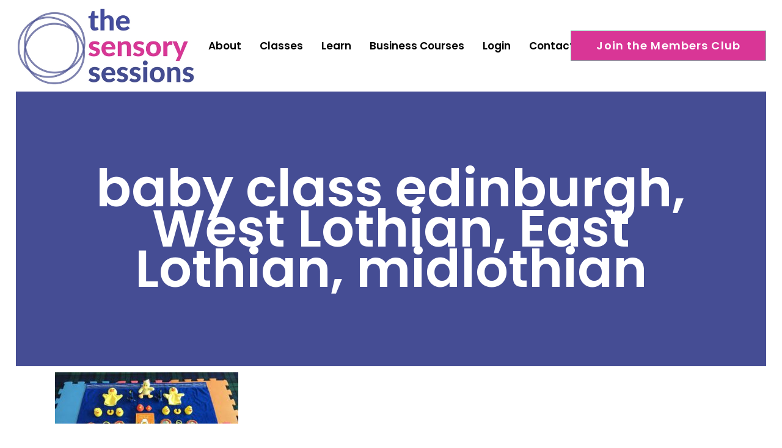

--- FILE ---
content_type: text/html; charset=UTF-8
request_url: https://www.thesensorysessions.com/baby-class-edinburgh/b39ec5e7-bdf5-4989-af3f-96c0d75b8ebe-3/
body_size: 15581
content:
	<!DOCTYPE html>
<html lang="en-GB">
<head>
	<meta charset="UTF-8" />
	
				<meta name="viewport" content="width=device-width,initial-scale=1,user-scalable=no">
		
                            <meta name="description" content="multiaward winning sensory baby classes in Edinburgh, Glasgow, Lothians and Lanarkshire. Our classes are fun, clean, calm, full of beautiful resources and information on your baby&#039;s development. ">
            
                            <meta name="keywords" content="sensory class, baby class, baby development, sensory development, baby class edinburgh, baby class Glasgow, new parents edinburgh, new parents Glasgow, sensory classes for babies, the sensory sessions, sensory sessions, sensory play">
                        <link rel="shortcut icon" type="image/x-icon" href="https://www.thesensorysessions.com/wp-content/uploads/2020/02/favicon-16x16-1.png">
            <link rel="apple-touch-icon" href="https://www.thesensorysessions.com/wp-content/uploads/2020/02/favicon-16x16-1.png"/>
        
	<link rel="profile" href="https://gmpg.org/xfn/11" />
	<link rel="pingback" href="https://www.thesensorysessions.com/xmlrpc.php" />

	<meta name='robots' content='index, follow, max-image-preview:large, max-snippet:-1, max-video-preview:-1' />

<!-- Google Tag Manager for WordPress by gtm4wp.com -->
<script data-cfasync="false" data-pagespeed-no-defer>
	var gtm4wp_datalayer_name = "dataLayer";
	var dataLayer = dataLayer || [];
</script>
<!-- End Google Tag Manager for WordPress by gtm4wp.com -->
	<!-- This site is optimized with the Yoast SEO plugin v25.5 - https://yoast.com/wordpress/plugins/seo/ -->
	<title>baby class edinburgh, West Lothian, East Lothian, midlothian - The Sensory Sessions</title>
	<meta name="description" content="sensory play Edinburgh" />
	<link rel="canonical" href="https://www.thesensorysessions.com/baby-class-edinburgh/b39ec5e7-bdf5-4989-af3f-96c0d75b8ebe-3/" />
	<meta property="og:locale" content="en_GB" />
	<meta property="og:type" content="article" />
	<meta property="og:title" content="baby class edinburgh, West Lothian, East Lothian, midlothian - The Sensory Sessions" />
	<meta property="og:description" content="sensory play Edinburgh" />
	<meta property="og:url" content="https://www.thesensorysessions.com/baby-class-edinburgh/b39ec5e7-bdf5-4989-af3f-96c0d75b8ebe-3/" />
	<meta property="og:site_name" content="The Sensory Sessions" />
	<meta property="article:publisher" content="https://facebook.com/thesensorysessions" />
	<meta property="article:modified_time" content="2019-10-28T14:59:41+00:00" />
	<meta property="og:image" content="https://www.thesensorysessions.com/baby-class-edinburgh/b39ec5e7-bdf5-4989-af3f-96c0d75b8ebe-3" />
	<meta property="og:image:width" content="1600" />
	<meta property="og:image:height" content="1200" />
	<meta property="og:image:type" content="image/jpeg" />
	<meta name="twitter:card" content="summary_large_image" />
	<meta name="twitter:site" content="@sensorysessions" />
	<script type="application/ld+json" class="yoast-schema-graph">{"@context":"https://schema.org","@graph":[{"@type":"WebPage","@id":"https://www.thesensorysessions.com/baby-class-edinburgh/b39ec5e7-bdf5-4989-af3f-96c0d75b8ebe-3/","url":"https://www.thesensorysessions.com/baby-class-edinburgh/b39ec5e7-bdf5-4989-af3f-96c0d75b8ebe-3/","name":"baby class edinburgh, West Lothian, East Lothian, midlothian - The Sensory Sessions","isPartOf":{"@id":"https://www.thesensorysessions.com/#website"},"primaryImageOfPage":{"@id":"https://www.thesensorysessions.com/baby-class-edinburgh/b39ec5e7-bdf5-4989-af3f-96c0d75b8ebe-3/#primaryimage"},"image":{"@id":"https://www.thesensorysessions.com/baby-class-edinburgh/b39ec5e7-bdf5-4989-af3f-96c0d75b8ebe-3/#primaryimage"},"thumbnailUrl":"https://www.thesensorysessions.com/wp-content/uploads/2019/10/28-3274-page/b39ec5e7-bdf5-4989-af3f-96c0d75b8ebe.jpg","datePublished":"2019-10-28T14:59:19+00:00","dateModified":"2019-10-28T14:59:41+00:00","description":"sensory play Edinburgh","breadcrumb":{"@id":"https://www.thesensorysessions.com/baby-class-edinburgh/b39ec5e7-bdf5-4989-af3f-96c0d75b8ebe-3/#breadcrumb"},"inLanguage":"en-GB","potentialAction":[{"@type":"ReadAction","target":["https://www.thesensorysessions.com/baby-class-edinburgh/b39ec5e7-bdf5-4989-af3f-96c0d75b8ebe-3/"]}]},{"@type":"ImageObject","inLanguage":"en-GB","@id":"https://www.thesensorysessions.com/baby-class-edinburgh/b39ec5e7-bdf5-4989-af3f-96c0d75b8ebe-3/#primaryimage","url":"https://www.thesensorysessions.com/wp-content/uploads/2019/10/28-3274-page/b39ec5e7-bdf5-4989-af3f-96c0d75b8ebe.jpg","contentUrl":"https://www.thesensorysessions.com/wp-content/uploads/2019/10/28-3274-page/b39ec5e7-bdf5-4989-af3f-96c0d75b8ebe.jpg","width":1600,"height":1200,"caption":"baby class edinburgh"},{"@type":"BreadcrumbList","@id":"https://www.thesensorysessions.com/baby-class-edinburgh/b39ec5e7-bdf5-4989-af3f-96c0d75b8ebe-3/#breadcrumb","itemListElement":[{"@type":"ListItem","position":1,"name":"Home","item":"https://www.thesensorysessions.com/"},{"@type":"ListItem","position":2,"name":"Baby Classes in Edinburgh &#038; the Lothians","item":"https://www.thesensorysessions.com/baby-class-edinburgh/"},{"@type":"ListItem","position":3,"name":"baby class edinburgh, West Lothian, East Lothian, midlothian"}]},{"@type":"WebSite","@id":"https://www.thesensorysessions.com/#website","url":"https://www.thesensorysessions.com/","name":"The Sensory Sessions | sensory development classes for babies","description":"online sensory development classes for babies, baby classes in Edinburgh and Glasgow","publisher":{"@id":"https://www.thesensorysessions.com/#organization"},"potentialAction":[{"@type":"SearchAction","target":{"@type":"EntryPoint","urlTemplate":"https://www.thesensorysessions.com/?s={search_term_string}"},"query-input":{"@type":"PropertyValueSpecification","valueRequired":true,"valueName":"search_term_string"}}],"inLanguage":"en-GB"},{"@type":"Organization","@id":"https://www.thesensorysessions.com/#organization","name":"The Sensory Sessions","url":"https://www.thesensorysessions.com/","logo":{"@type":"ImageObject","inLanguage":"en-GB","@id":"https://www.thesensorysessions.com/#/schema/logo/image/","url":"https://www.thesensorysessions.com/wp-content/uploads/2024/03/SS-new-logo.png","contentUrl":"https://www.thesensorysessions.com/wp-content/uploads/2024/03/SS-new-logo.png","width":1080,"height":510,"caption":"The Sensory Sessions"},"image":{"@id":"https://www.thesensorysessions.com/#/schema/logo/image/"},"sameAs":["https://facebook.com/thesensorysessions","https://x.com/sensorysessions","https://www.instagram.com/thesensorysessions/"]}]}</script>
	<!-- / Yoast SEO plugin. -->


<link rel='dns-prefetch' href='//www.googletagmanager.com' />
<link rel='dns-prefetch' href='//fonts.googleapis.com' />
<link rel="alternate" type="application/rss+xml" title="The Sensory Sessions &raquo; Feed" href="https://www.thesensorysessions.com/feed/" />
<link rel="alternate" type="application/rss+xml" title="The Sensory Sessions &raquo; Comments Feed" href="https://www.thesensorysessions.com/comments/feed/" />
		<!-- This site uses the Google Analytics by MonsterInsights plugin v9.10.0 - Using Analytics tracking - https://www.monsterinsights.com/ -->
							<script src="//www.googletagmanager.com/gtag/js?id=G-Q7DVPYMY75"  data-cfasync="false" data-wpfc-render="false" type="text/javascript" async></script>
			<script data-cfasync="false" data-wpfc-render="false" type="text/javascript">
				var mi_version = '9.10.0';
				var mi_track_user = true;
				var mi_no_track_reason = '';
								var MonsterInsightsDefaultLocations = {"page_location":"https:\/\/www.thesensorysessions.com\/baby-class-edinburgh\/b39ec5e7-bdf5-4989-af3f-96c0d75b8ebe-3\/"};
								if ( typeof MonsterInsightsPrivacyGuardFilter === 'function' ) {
					var MonsterInsightsLocations = (typeof MonsterInsightsExcludeQuery === 'object') ? MonsterInsightsPrivacyGuardFilter( MonsterInsightsExcludeQuery ) : MonsterInsightsPrivacyGuardFilter( MonsterInsightsDefaultLocations );
				} else {
					var MonsterInsightsLocations = (typeof MonsterInsightsExcludeQuery === 'object') ? MonsterInsightsExcludeQuery : MonsterInsightsDefaultLocations;
				}

								var disableStrs = [
										'ga-disable-G-Q7DVPYMY75',
									];

				/* Function to detect opted out users */
				function __gtagTrackerIsOptedOut() {
					for (var index = 0; index < disableStrs.length; index++) {
						if (document.cookie.indexOf(disableStrs[index] + '=true') > -1) {
							return true;
						}
					}

					return false;
				}

				/* Disable tracking if the opt-out cookie exists. */
				if (__gtagTrackerIsOptedOut()) {
					for (var index = 0; index < disableStrs.length; index++) {
						window[disableStrs[index]] = true;
					}
				}

				/* Opt-out function */
				function __gtagTrackerOptout() {
					for (var index = 0; index < disableStrs.length; index++) {
						document.cookie = disableStrs[index] + '=true; expires=Thu, 31 Dec 2099 23:59:59 UTC; path=/';
						window[disableStrs[index]] = true;
					}
				}

				if ('undefined' === typeof gaOptout) {
					function gaOptout() {
						__gtagTrackerOptout();
					}
				}
								window.dataLayer = window.dataLayer || [];

				window.MonsterInsightsDualTracker = {
					helpers: {},
					trackers: {},
				};
				if (mi_track_user) {
					function __gtagDataLayer() {
						dataLayer.push(arguments);
					}

					function __gtagTracker(type, name, parameters) {
						if (!parameters) {
							parameters = {};
						}

						if (parameters.send_to) {
							__gtagDataLayer.apply(null, arguments);
							return;
						}

						if (type === 'event') {
														parameters.send_to = monsterinsights_frontend.v4_id;
							var hookName = name;
							if (typeof parameters['event_category'] !== 'undefined') {
								hookName = parameters['event_category'] + ':' + name;
							}

							if (typeof MonsterInsightsDualTracker.trackers[hookName] !== 'undefined') {
								MonsterInsightsDualTracker.trackers[hookName](parameters);
							} else {
								__gtagDataLayer('event', name, parameters);
							}
							
						} else {
							__gtagDataLayer.apply(null, arguments);
						}
					}

					__gtagTracker('js', new Date());
					__gtagTracker('set', {
						'developer_id.dZGIzZG': true,
											});
					if ( MonsterInsightsLocations.page_location ) {
						__gtagTracker('set', MonsterInsightsLocations);
					}
										__gtagTracker('config', 'G-Q7DVPYMY75', {"forceSSL":"true","link_attribution":"true"} );
										window.gtag = __gtagTracker;										(function () {
						/* https://developers.google.com/analytics/devguides/collection/analyticsjs/ */
						/* ga and __gaTracker compatibility shim. */
						var noopfn = function () {
							return null;
						};
						var newtracker = function () {
							return new Tracker();
						};
						var Tracker = function () {
							return null;
						};
						var p = Tracker.prototype;
						p.get = noopfn;
						p.set = noopfn;
						p.send = function () {
							var args = Array.prototype.slice.call(arguments);
							args.unshift('send');
							__gaTracker.apply(null, args);
						};
						var __gaTracker = function () {
							var len = arguments.length;
							if (len === 0) {
								return;
							}
							var f = arguments[len - 1];
							if (typeof f !== 'object' || f === null || typeof f.hitCallback !== 'function') {
								if ('send' === arguments[0]) {
									var hitConverted, hitObject = false, action;
									if ('event' === arguments[1]) {
										if ('undefined' !== typeof arguments[3]) {
											hitObject = {
												'eventAction': arguments[3],
												'eventCategory': arguments[2],
												'eventLabel': arguments[4],
												'value': arguments[5] ? arguments[5] : 1,
											}
										}
									}
									if ('pageview' === arguments[1]) {
										if ('undefined' !== typeof arguments[2]) {
											hitObject = {
												'eventAction': 'page_view',
												'page_path': arguments[2],
											}
										}
									}
									if (typeof arguments[2] === 'object') {
										hitObject = arguments[2];
									}
									if (typeof arguments[5] === 'object') {
										Object.assign(hitObject, arguments[5]);
									}
									if ('undefined' !== typeof arguments[1].hitType) {
										hitObject = arguments[1];
										if ('pageview' === hitObject.hitType) {
											hitObject.eventAction = 'page_view';
										}
									}
									if (hitObject) {
										action = 'timing' === arguments[1].hitType ? 'timing_complete' : hitObject.eventAction;
										hitConverted = mapArgs(hitObject);
										__gtagTracker('event', action, hitConverted);
									}
								}
								return;
							}

							function mapArgs(args) {
								var arg, hit = {};
								var gaMap = {
									'eventCategory': 'event_category',
									'eventAction': 'event_action',
									'eventLabel': 'event_label',
									'eventValue': 'event_value',
									'nonInteraction': 'non_interaction',
									'timingCategory': 'event_category',
									'timingVar': 'name',
									'timingValue': 'value',
									'timingLabel': 'event_label',
									'page': 'page_path',
									'location': 'page_location',
									'title': 'page_title',
									'referrer' : 'page_referrer',
								};
								for (arg in args) {
																		if (!(!args.hasOwnProperty(arg) || !gaMap.hasOwnProperty(arg))) {
										hit[gaMap[arg]] = args[arg];
									} else {
										hit[arg] = args[arg];
									}
								}
								return hit;
							}

							try {
								f.hitCallback();
							} catch (ex) {
							}
						};
						__gaTracker.create = newtracker;
						__gaTracker.getByName = newtracker;
						__gaTracker.getAll = function () {
							return [];
						};
						__gaTracker.remove = noopfn;
						__gaTracker.loaded = true;
						window['__gaTracker'] = __gaTracker;
					})();
									} else {
										console.log("");
					(function () {
						function __gtagTracker() {
							return null;
						}

						window['__gtagTracker'] = __gtagTracker;
						window['gtag'] = __gtagTracker;
					})();
									}
			</script>
							<!-- / Google Analytics by MonsterInsights -->
		<script type="text/javascript">
/* <![CDATA[ */
window._wpemojiSettings = {"baseUrl":"https:\/\/s.w.org\/images\/core\/emoji\/15.0.3\/72x72\/","ext":".png","svgUrl":"https:\/\/s.w.org\/images\/core\/emoji\/15.0.3\/svg\/","svgExt":".svg","source":{"concatemoji":"https:\/\/www.thesensorysessions.com\/wp-includes\/js\/wp-emoji-release.min.js?ver=5c861661cf2ebe3900043582c09fceec"}};
/*! This file is auto-generated */
!function(i,n){var o,s,e;function c(e){try{var t={supportTests:e,timestamp:(new Date).valueOf()};sessionStorage.setItem(o,JSON.stringify(t))}catch(e){}}function p(e,t,n){e.clearRect(0,0,e.canvas.width,e.canvas.height),e.fillText(t,0,0);var t=new Uint32Array(e.getImageData(0,0,e.canvas.width,e.canvas.height).data),r=(e.clearRect(0,0,e.canvas.width,e.canvas.height),e.fillText(n,0,0),new Uint32Array(e.getImageData(0,0,e.canvas.width,e.canvas.height).data));return t.every(function(e,t){return e===r[t]})}function u(e,t,n){switch(t){case"flag":return n(e,"\ud83c\udff3\ufe0f\u200d\u26a7\ufe0f","\ud83c\udff3\ufe0f\u200b\u26a7\ufe0f")?!1:!n(e,"\ud83c\uddfa\ud83c\uddf3","\ud83c\uddfa\u200b\ud83c\uddf3")&&!n(e,"\ud83c\udff4\udb40\udc67\udb40\udc62\udb40\udc65\udb40\udc6e\udb40\udc67\udb40\udc7f","\ud83c\udff4\u200b\udb40\udc67\u200b\udb40\udc62\u200b\udb40\udc65\u200b\udb40\udc6e\u200b\udb40\udc67\u200b\udb40\udc7f");case"emoji":return!n(e,"\ud83d\udc26\u200d\u2b1b","\ud83d\udc26\u200b\u2b1b")}return!1}function f(e,t,n){var r="undefined"!=typeof WorkerGlobalScope&&self instanceof WorkerGlobalScope?new OffscreenCanvas(300,150):i.createElement("canvas"),a=r.getContext("2d",{willReadFrequently:!0}),o=(a.textBaseline="top",a.font="600 32px Arial",{});return e.forEach(function(e){o[e]=t(a,e,n)}),o}function t(e){var t=i.createElement("script");t.src=e,t.defer=!0,i.head.appendChild(t)}"undefined"!=typeof Promise&&(o="wpEmojiSettingsSupports",s=["flag","emoji"],n.supports={everything:!0,everythingExceptFlag:!0},e=new Promise(function(e){i.addEventListener("DOMContentLoaded",e,{once:!0})}),new Promise(function(t){var n=function(){try{var e=JSON.parse(sessionStorage.getItem(o));if("object"==typeof e&&"number"==typeof e.timestamp&&(new Date).valueOf()<e.timestamp+604800&&"object"==typeof e.supportTests)return e.supportTests}catch(e){}return null}();if(!n){if("undefined"!=typeof Worker&&"undefined"!=typeof OffscreenCanvas&&"undefined"!=typeof URL&&URL.createObjectURL&&"undefined"!=typeof Blob)try{var e="postMessage("+f.toString()+"("+[JSON.stringify(s),u.toString(),p.toString()].join(",")+"));",r=new Blob([e],{type:"text/javascript"}),a=new Worker(URL.createObjectURL(r),{name:"wpTestEmojiSupports"});return void(a.onmessage=function(e){c(n=e.data),a.terminate(),t(n)})}catch(e){}c(n=f(s,u,p))}t(n)}).then(function(e){for(var t in e)n.supports[t]=e[t],n.supports.everything=n.supports.everything&&n.supports[t],"flag"!==t&&(n.supports.everythingExceptFlag=n.supports.everythingExceptFlag&&n.supports[t]);n.supports.everythingExceptFlag=n.supports.everythingExceptFlag&&!n.supports.flag,n.DOMReady=!1,n.readyCallback=function(){n.DOMReady=!0}}).then(function(){return e}).then(function(){var e;n.supports.everything||(n.readyCallback(),(e=n.source||{}).concatemoji?t(e.concatemoji):e.wpemoji&&e.twemoji&&(t(e.twemoji),t(e.wpemoji)))}))}((window,document),window._wpemojiSettings);
/* ]]> */
</script>
<link rel='stylesheet' id='mp-theme-css' href='https://www.thesensorysessions.com/wp-content/plugins/memberpress/css/ui/theme.css?ver=1.12.10' type='text/css' media='all' />
<link rel='stylesheet' id='sbi_styles-css' href='https://www.thesensorysessions.com/wp-content/plugins/instagram-feed/css/sbi-styles.min.css?ver=6.10.0' type='text/css' media='all' />
<style id='wp-emoji-styles-inline-css' type='text/css'>

	img.wp-smiley, img.emoji {
		display: inline !important;
		border: none !important;
		box-shadow: none !important;
		height: 1em !important;
		width: 1em !important;
		margin: 0 0.07em !important;
		vertical-align: -0.1em !important;
		background: none !important;
		padding: 0 !important;
	}
</style>
<link rel='stylesheet' id='wp-block-library-css' href='https://www.thesensorysessions.com/wp-includes/css/dist/block-library/style.min.css?ver=5c861661cf2ebe3900043582c09fceec' type='text/css' media='all' />
<link rel='stylesheet' id='convertkit-broadcasts-css' href='https://www.thesensorysessions.com/wp-content/plugins/convertkit/resources/frontend/css/broadcasts.css?ver=3.0.8' type='text/css' media='all' />
<link rel='stylesheet' id='convertkit-button-css' href='https://www.thesensorysessions.com/wp-content/plugins/convertkit/resources/frontend/css/button.css?ver=3.0.8' type='text/css' media='all' />
<link rel='stylesheet' id='convertkit-form-css' href='https://www.thesensorysessions.com/wp-content/plugins/convertkit/resources/frontend/css/form.css?ver=3.0.8' type='text/css' media='all' />
<link rel='stylesheet' id='convertkit-form-builder-field-css' href='https://www.thesensorysessions.com/wp-content/plugins/convertkit/resources/frontend/css/form-builder.css?ver=3.0.8' type='text/css' media='all' />
<link rel='stylesheet' id='convertkit-form-builder-css' href='https://www.thesensorysessions.com/wp-content/plugins/convertkit/resources/frontend/css/form-builder.css?ver=3.0.8' type='text/css' media='all' />
<style id='classic-theme-styles-inline-css' type='text/css'>
/*! This file is auto-generated */
.wp-block-button__link{color:#fff;background-color:#32373c;border-radius:9999px;box-shadow:none;text-decoration:none;padding:calc(.667em + 2px) calc(1.333em + 2px);font-size:1.125em}.wp-block-file__button{background:#32373c;color:#fff;text-decoration:none}
</style>
<style id='global-styles-inline-css' type='text/css'>
:root{--wp--preset--aspect-ratio--square: 1;--wp--preset--aspect-ratio--4-3: 4/3;--wp--preset--aspect-ratio--3-4: 3/4;--wp--preset--aspect-ratio--3-2: 3/2;--wp--preset--aspect-ratio--2-3: 2/3;--wp--preset--aspect-ratio--16-9: 16/9;--wp--preset--aspect-ratio--9-16: 9/16;--wp--preset--color--black: #000000;--wp--preset--color--cyan-bluish-gray: #abb8c3;--wp--preset--color--white: #ffffff;--wp--preset--color--pale-pink: #f78da7;--wp--preset--color--vivid-red: #cf2e2e;--wp--preset--color--luminous-vivid-orange: #ff6900;--wp--preset--color--luminous-vivid-amber: #fcb900;--wp--preset--color--light-green-cyan: #7bdcb5;--wp--preset--color--vivid-green-cyan: #00d084;--wp--preset--color--pale-cyan-blue: #8ed1fc;--wp--preset--color--vivid-cyan-blue: #0693e3;--wp--preset--color--vivid-purple: #9b51e0;--wp--preset--gradient--vivid-cyan-blue-to-vivid-purple: linear-gradient(135deg,rgba(6,147,227,1) 0%,rgb(155,81,224) 100%);--wp--preset--gradient--light-green-cyan-to-vivid-green-cyan: linear-gradient(135deg,rgb(122,220,180) 0%,rgb(0,208,130) 100%);--wp--preset--gradient--luminous-vivid-amber-to-luminous-vivid-orange: linear-gradient(135deg,rgba(252,185,0,1) 0%,rgba(255,105,0,1) 100%);--wp--preset--gradient--luminous-vivid-orange-to-vivid-red: linear-gradient(135deg,rgba(255,105,0,1) 0%,rgb(207,46,46) 100%);--wp--preset--gradient--very-light-gray-to-cyan-bluish-gray: linear-gradient(135deg,rgb(238,238,238) 0%,rgb(169,184,195) 100%);--wp--preset--gradient--cool-to-warm-spectrum: linear-gradient(135deg,rgb(74,234,220) 0%,rgb(151,120,209) 20%,rgb(207,42,186) 40%,rgb(238,44,130) 60%,rgb(251,105,98) 80%,rgb(254,248,76) 100%);--wp--preset--gradient--blush-light-purple: linear-gradient(135deg,rgb(255,206,236) 0%,rgb(152,150,240) 100%);--wp--preset--gradient--blush-bordeaux: linear-gradient(135deg,rgb(254,205,165) 0%,rgb(254,45,45) 50%,rgb(107,0,62) 100%);--wp--preset--gradient--luminous-dusk: linear-gradient(135deg,rgb(255,203,112) 0%,rgb(199,81,192) 50%,rgb(65,88,208) 100%);--wp--preset--gradient--pale-ocean: linear-gradient(135deg,rgb(255,245,203) 0%,rgb(182,227,212) 50%,rgb(51,167,181) 100%);--wp--preset--gradient--electric-grass: linear-gradient(135deg,rgb(202,248,128) 0%,rgb(113,206,126) 100%);--wp--preset--gradient--midnight: linear-gradient(135deg,rgb(2,3,129) 0%,rgb(40,116,252) 100%);--wp--preset--font-size--small: 13px;--wp--preset--font-size--medium: 20px;--wp--preset--font-size--large: 36px;--wp--preset--font-size--x-large: 42px;--wp--preset--spacing--20: 0.44rem;--wp--preset--spacing--30: 0.67rem;--wp--preset--spacing--40: 1rem;--wp--preset--spacing--50: 1.5rem;--wp--preset--spacing--60: 2.25rem;--wp--preset--spacing--70: 3.38rem;--wp--preset--spacing--80: 5.06rem;--wp--preset--shadow--natural: 6px 6px 9px rgba(0, 0, 0, 0.2);--wp--preset--shadow--deep: 12px 12px 50px rgba(0, 0, 0, 0.4);--wp--preset--shadow--sharp: 6px 6px 0px rgba(0, 0, 0, 0.2);--wp--preset--shadow--outlined: 6px 6px 0px -3px rgba(255, 255, 255, 1), 6px 6px rgba(0, 0, 0, 1);--wp--preset--shadow--crisp: 6px 6px 0px rgba(0, 0, 0, 1);}:where(.is-layout-flex){gap: 0.5em;}:where(.is-layout-grid){gap: 0.5em;}body .is-layout-flex{display: flex;}.is-layout-flex{flex-wrap: wrap;align-items: center;}.is-layout-flex > :is(*, div){margin: 0;}body .is-layout-grid{display: grid;}.is-layout-grid > :is(*, div){margin: 0;}:where(.wp-block-columns.is-layout-flex){gap: 2em;}:where(.wp-block-columns.is-layout-grid){gap: 2em;}:where(.wp-block-post-template.is-layout-flex){gap: 1.25em;}:where(.wp-block-post-template.is-layout-grid){gap: 1.25em;}.has-black-color{color: var(--wp--preset--color--black) !important;}.has-cyan-bluish-gray-color{color: var(--wp--preset--color--cyan-bluish-gray) !important;}.has-white-color{color: var(--wp--preset--color--white) !important;}.has-pale-pink-color{color: var(--wp--preset--color--pale-pink) !important;}.has-vivid-red-color{color: var(--wp--preset--color--vivid-red) !important;}.has-luminous-vivid-orange-color{color: var(--wp--preset--color--luminous-vivid-orange) !important;}.has-luminous-vivid-amber-color{color: var(--wp--preset--color--luminous-vivid-amber) !important;}.has-light-green-cyan-color{color: var(--wp--preset--color--light-green-cyan) !important;}.has-vivid-green-cyan-color{color: var(--wp--preset--color--vivid-green-cyan) !important;}.has-pale-cyan-blue-color{color: var(--wp--preset--color--pale-cyan-blue) !important;}.has-vivid-cyan-blue-color{color: var(--wp--preset--color--vivid-cyan-blue) !important;}.has-vivid-purple-color{color: var(--wp--preset--color--vivid-purple) !important;}.has-black-background-color{background-color: var(--wp--preset--color--black) !important;}.has-cyan-bluish-gray-background-color{background-color: var(--wp--preset--color--cyan-bluish-gray) !important;}.has-white-background-color{background-color: var(--wp--preset--color--white) !important;}.has-pale-pink-background-color{background-color: var(--wp--preset--color--pale-pink) !important;}.has-vivid-red-background-color{background-color: var(--wp--preset--color--vivid-red) !important;}.has-luminous-vivid-orange-background-color{background-color: var(--wp--preset--color--luminous-vivid-orange) !important;}.has-luminous-vivid-amber-background-color{background-color: var(--wp--preset--color--luminous-vivid-amber) !important;}.has-light-green-cyan-background-color{background-color: var(--wp--preset--color--light-green-cyan) !important;}.has-vivid-green-cyan-background-color{background-color: var(--wp--preset--color--vivid-green-cyan) !important;}.has-pale-cyan-blue-background-color{background-color: var(--wp--preset--color--pale-cyan-blue) !important;}.has-vivid-cyan-blue-background-color{background-color: var(--wp--preset--color--vivid-cyan-blue) !important;}.has-vivid-purple-background-color{background-color: var(--wp--preset--color--vivid-purple) !important;}.has-black-border-color{border-color: var(--wp--preset--color--black) !important;}.has-cyan-bluish-gray-border-color{border-color: var(--wp--preset--color--cyan-bluish-gray) !important;}.has-white-border-color{border-color: var(--wp--preset--color--white) !important;}.has-pale-pink-border-color{border-color: var(--wp--preset--color--pale-pink) !important;}.has-vivid-red-border-color{border-color: var(--wp--preset--color--vivid-red) !important;}.has-luminous-vivid-orange-border-color{border-color: var(--wp--preset--color--luminous-vivid-orange) !important;}.has-luminous-vivid-amber-border-color{border-color: var(--wp--preset--color--luminous-vivid-amber) !important;}.has-light-green-cyan-border-color{border-color: var(--wp--preset--color--light-green-cyan) !important;}.has-vivid-green-cyan-border-color{border-color: var(--wp--preset--color--vivid-green-cyan) !important;}.has-pale-cyan-blue-border-color{border-color: var(--wp--preset--color--pale-cyan-blue) !important;}.has-vivid-cyan-blue-border-color{border-color: var(--wp--preset--color--vivid-cyan-blue) !important;}.has-vivid-purple-border-color{border-color: var(--wp--preset--color--vivid-purple) !important;}.has-vivid-cyan-blue-to-vivid-purple-gradient-background{background: var(--wp--preset--gradient--vivid-cyan-blue-to-vivid-purple) !important;}.has-light-green-cyan-to-vivid-green-cyan-gradient-background{background: var(--wp--preset--gradient--light-green-cyan-to-vivid-green-cyan) !important;}.has-luminous-vivid-amber-to-luminous-vivid-orange-gradient-background{background: var(--wp--preset--gradient--luminous-vivid-amber-to-luminous-vivid-orange) !important;}.has-luminous-vivid-orange-to-vivid-red-gradient-background{background: var(--wp--preset--gradient--luminous-vivid-orange-to-vivid-red) !important;}.has-very-light-gray-to-cyan-bluish-gray-gradient-background{background: var(--wp--preset--gradient--very-light-gray-to-cyan-bluish-gray) !important;}.has-cool-to-warm-spectrum-gradient-background{background: var(--wp--preset--gradient--cool-to-warm-spectrum) !important;}.has-blush-light-purple-gradient-background{background: var(--wp--preset--gradient--blush-light-purple) !important;}.has-blush-bordeaux-gradient-background{background: var(--wp--preset--gradient--blush-bordeaux) !important;}.has-luminous-dusk-gradient-background{background: var(--wp--preset--gradient--luminous-dusk) !important;}.has-pale-ocean-gradient-background{background: var(--wp--preset--gradient--pale-ocean) !important;}.has-electric-grass-gradient-background{background: var(--wp--preset--gradient--electric-grass) !important;}.has-midnight-gradient-background{background: var(--wp--preset--gradient--midnight) !important;}.has-small-font-size{font-size: var(--wp--preset--font-size--small) !important;}.has-medium-font-size{font-size: var(--wp--preset--font-size--medium) !important;}.has-large-font-size{font-size: var(--wp--preset--font-size--large) !important;}.has-x-large-font-size{font-size: var(--wp--preset--font-size--x-large) !important;}
:where(.wp-block-post-template.is-layout-flex){gap: 1.25em;}:where(.wp-block-post-template.is-layout-grid){gap: 1.25em;}
:where(.wp-block-columns.is-layout-flex){gap: 2em;}:where(.wp-block-columns.is-layout-grid){gap: 2em;}
:root :where(.wp-block-pullquote){font-size: 1.5em;line-height: 1.6;}
</style>
<link rel='stylesheet' id='contact-form-7-css' href='https://www.thesensorysessions.com/wp-content/plugins/contact-form-7/includes/css/styles.css?ver=6.0.6' type='text/css' media='all' />
<link rel='stylesheet' id='social-widget-css' href='https://www.thesensorysessions.com/wp-content/plugins/social-media-widget/social_widget.css?ver=5c861661cf2ebe3900043582c09fceec' type='text/css' media='all' />
<link rel='stylesheet' id='if-menu-site-css-css' href='https://www.thesensorysessions.com/wp-content/plugins/if-menu/assets/if-menu-site.css?ver=5c861661cf2ebe3900043582c09fceec' type='text/css' media='all' />
<link rel='stylesheet' id='mediaelement-css' href='https://www.thesensorysessions.com/wp-includes/js/mediaelement/mediaelementplayer-legacy.min.css?ver=4.2.17' type='text/css' media='all' />
<link rel='stylesheet' id='wp-mediaelement-css' href='https://www.thesensorysessions.com/wp-includes/js/mediaelement/wp-mediaelement.min.css?ver=5c861661cf2ebe3900043582c09fceec' type='text/css' media='all' />
<link rel='stylesheet' id='bridge-default-style-css' href='https://www.thesensorysessions.com/wp-content/themes/bridge/style.css?ver=5c861661cf2ebe3900043582c09fceec' type='text/css' media='all' />
<link rel='stylesheet' id='bridge-qode-font_awesome-css' href='https://www.thesensorysessions.com/wp-content/themes/bridge/css/font-awesome/css/font-awesome.min.css?ver=5c861661cf2ebe3900043582c09fceec' type='text/css' media='all' />
<link rel='stylesheet' id='bridge-qode-font_elegant-css' href='https://www.thesensorysessions.com/wp-content/themes/bridge/css/elegant-icons/style.min.css?ver=5c861661cf2ebe3900043582c09fceec' type='text/css' media='all' />
<link rel='stylesheet' id='bridge-qode-linea_icons-css' href='https://www.thesensorysessions.com/wp-content/themes/bridge/css/linea-icons/style.css?ver=5c861661cf2ebe3900043582c09fceec' type='text/css' media='all' />
<link rel='stylesheet' id='bridge-qode-dripicons-css' href='https://www.thesensorysessions.com/wp-content/themes/bridge/css/dripicons/dripicons.css?ver=5c861661cf2ebe3900043582c09fceec' type='text/css' media='all' />
<link rel='stylesheet' id='bridge-qode-kiko-css' href='https://www.thesensorysessions.com/wp-content/themes/bridge/css/kiko/kiko-all.css?ver=5c861661cf2ebe3900043582c09fceec' type='text/css' media='all' />
<link rel='stylesheet' id='bridge-qode-font_awesome_5-css' href='https://www.thesensorysessions.com/wp-content/themes/bridge/css/font-awesome-5/css/font-awesome-5.min.css?ver=5c861661cf2ebe3900043582c09fceec' type='text/css' media='all' />
<link rel='stylesheet' id='bridge-stylesheet-css' href='https://www.thesensorysessions.com/wp-content/themes/bridge/css/stylesheet.min.css?ver=5c861661cf2ebe3900043582c09fceec' type='text/css' media='all' />
<style id='bridge-stylesheet-inline-css' type='text/css'>
   .page-id-3280.disabled_footer_top .footer_top_holder, .page-id-3280.disabled_footer_bottom .footer_bottom_holder { display: none;}


</style>
<link rel='stylesheet' id='bridge-print-css' href='https://www.thesensorysessions.com/wp-content/themes/bridge/css/print.css?ver=5c861661cf2ebe3900043582c09fceec' type='text/css' media='all' />
<link rel='stylesheet' id='bridge-style-dynamic-css' href='https://www.thesensorysessions.com/wp-content/themes/bridge/css/style_dynamic_callback.php?ver=5c861661cf2ebe3900043582c09fceec' type='text/css' media='all' />
<link rel='stylesheet' id='bridge-responsive-css' href='https://www.thesensorysessions.com/wp-content/themes/bridge/css/responsive.min.css?ver=5c861661cf2ebe3900043582c09fceec' type='text/css' media='all' />
<link rel='stylesheet' id='bridge-style-dynamic-responsive-css' href='https://www.thesensorysessions.com/wp-content/themes/bridge/css/style_dynamic_responsive_callback.php?ver=5c861661cf2ebe3900043582c09fceec' type='text/css' media='all' />
<style id='bridge-style-dynamic-responsive-inline-css' type='text/css'>
.header_bottom_right_widget_holder{
    padding: 0;
}

.testimonials_c_holder .testimonial_content_inner{
    background: transparent;
}

.testimonials_c_holder .testimonial_content_inner .testimonial_image_holder{
    border-radius: 0;
    margin-bottom: 38px;
}

.testimonial_text_inner p{
line-height: 36px;
font-family: 'Mansalva', sans-serif;
font-weight: 400;
letter-spacing: 0px;
}

.testimonials_c_holder .testimonial_content_inner .testimonial_author{
font-family: 'Poppins', sans-serif;
    font-size: 19px;
    line-height: 29px;
    font-style: normal;
    font-weight: 600;
    letter-spacing: 0px;
}

.testimonials_c_holder .flex-control-nav li a {
    background-color: rgba(255,255,255,0.5);
}

.testimonials_c_holder .flex-control-nav li a.flex-active {
    background-color: #fff;
}

.testimonials_c_holder .flex-control-nav li{
    width: 8px;
    height: 8px;
    margin: 0 11px;
}

.testimonials_c_holder .testimonial_content_inner .testimonial_author {
    margin-top: 40px;
}

.testimonials_c_holder .testimonial_content_inner{
    padding: 60px 45px 11px;
}

@media only screen and (max-width: 680px) {
.testimonials_c_holder .testimonial_content_inner {
    padding: 60px 20px 11px;
}
}

.qode-underlined-link{
position: relative;
}

.qode-underlined-link:before{
content: '';
color: #79bea8;
position: absolute;
width: 100%;
height: 1px;
bottom: -1px;
left: 0;
background-color: currentColor;
opacity: 0;
transition: all 0.3s ease;
}

.qode-underlined-link:hover:before{
opacity: 1;
}

.qode_video_box .qode_video_image .qode_video_box_button_arrow{
    border-top: 12px solid transparent;
    border-left: 18px solid #79bea8;
    border-bottom: 12px solid transparent;
}

.qode_video_box .qode_video_image:hover .qode_video_box_button{
background-color: #fff;
}

.qode_video_box .qode_video_image:hover .qode_video_box_button_arrow {
    border-left-color: #6fb39d;
}

.qode-accordion-holder .qode-title-holder.ui-state-active, .qode-accordion-holder .qode-title-holder:last-of-type {
    border-bottom-color: #d0d0d0;
}

.qode-accordion-holder .qode-title-holder{
border-bottom: 1px solid #d0d0d0;
}

.qode-accordion-holder .qode-title-holder .qode-tab-title .qode-tab-title-icon{
    width: 0.7%;
}

.qode-accordion-holder .qode-accordion-content{
    padding: 16px 8% 18px 6px;
}

.qode-accordion-holder .qode-title-holder .qode-tab-title span.qode-tab-title-inner{
vertical-align: bottom;
}

.footer_top h5{
    margin: 0 0 18px;
}

.footer_top .widget_nav_menu ul li{
    padding: 0 0 12px;
}

.footer_top .q_social_icon_holder:hover i.simple_social, .footer_top .q_social_icon_holder:hover span.simple_social, .side_menu .q_social_icon_holder:hover i.simple_social, .side_menu .q_social_icon_holder:hover span.simple_social{
    color: #79bea8 !important;
}

.q_icon_with_title .icon_with_title_link{
    margin: 0;
}

div.wpcf7-response-output.wpcf7-validation-errors {
    background-color: #ff0000;
}

.cf7_custom_style_1 input.wpcf7-form-control.wpcf7-submit, .cf7_custom_style_1 input.wpcf7-form-control.wpcf7-submit:not([disabled]){
margin-top: -7px;
}

@media only screen and (max-width: 1100px) and (min-width: 1000px)  {
nav.main_menu > ul > li > a {
    padding: 0 18px;
}
}

@media only screen and (min-width: 769px) and (max-width: 1024px){
    .qode-footer-phone-links{
        max-width: 65%;
    }
}

.q_icon_with_title.medium .icon_holder img{
width: auto;
}

.qode-accordion-holder .qode-title-holder .qode-accordion-mark-icon span{
font-family: FontAwesome;
font-size: 14px;
transition: all 0.2s ease;
    top: 66%;
}

.qode-accordion-holder .qode-title-holder .qode-accordion-mark-icon .icon_plus:before{
content: "\f067";
}

.qode-accordion-holder .qode-title-holder .qode-accordion-mark-icon .icon_minus-06:before{
content: "\f068";
}

.qode-accordion-holder .qode-title-holder.ui-state-hover .qode-accordion-mark-icon span{
color: #79bea8;
}

.qode-advanced-iwt-row .q_icon_with_title .icon_with_title_link{
color: #fff;
font-size: 24px;
font-weight: 600;
}

.qode-advanced-iwt-row .q_icon_with_title .icon_with_title_link:hover{
color: #fff;
}

.testimonials_c_holder .flex-control-nav li a{
transition: all 0.3s ease;
}

.testimonials_c_holder .flex-control-nav li a:hover{
background-color: #fff;
}

.qode-instagram-feed.qodef-scale-with-light-overlay a:after{
background-color: rgba(99, 131, 126, 0.77);
}

.qode-instagram-feed.qodef-scale-with-light-overlay a:before{
content: "\f16d";
font-family: FontAwesome;
position: absolute;
left: 50%;
top: 50%;
transform: translate3d(-50%, -50%, 0);
color: #fff;
font-size: 15px;
opacity: 0;
transition: opacity .4s ease;
z-index: 10;
}

.qode-instagram-feed.qodef-scale-with-light-overlay a:hover:before{
opacity: 1;
}
</style>
<link rel='stylesheet' id='bridge-style-handle-google-fonts-css' href='https://fonts.googleapis.com/css?family=Raleway%3A100%2C200%2C300%2C400%2C500%2C600%2C700%2C800%2C900%2C100italic%2C300italic%2C400italic%2C700italic%7CPoppins%3A100%2C200%2C300%2C400%2C500%2C600%2C700%2C800%2C900%2C100italic%2C300italic%2C400italic%2C700italic%7CMansalva%3A100%2C200%2C300%2C400%2C500%2C600%2C700%2C800%2C900%2C100italic%2C300italic%2C400italic%2C700italic&#038;subset=latin%2Clatin-ext&#038;ver=1.0.0' type='text/css' media='all' />
<link rel='stylesheet' id='bridge-core-dashboard-style-css' href='https://www.thesensorysessions.com/wp-content/plugins/bridge-core/modules/core-dashboard/assets/css/core-dashboard.min.css?ver=5c861661cf2ebe3900043582c09fceec' type='text/css' media='all' />
<link rel='stylesheet' id='taxopress-frontend-css-css' href='https://www.thesensorysessions.com/wp-content/plugins/simple-tags/assets/frontend/css/frontend.css?ver=3.40.1' type='text/css' media='all' />
<script type="text/javascript" src="https://www.thesensorysessions.com/wp-content/plugins/google-analytics-for-wordpress/assets/js/frontend-gtag.min.js?ver=9.10.0" id="monsterinsights-frontend-script-js" async="async" data-wp-strategy="async"></script>
<script data-cfasync="false" data-wpfc-render="false" type="text/javascript" id='monsterinsights-frontend-script-js-extra'>/* <![CDATA[ */
var monsterinsights_frontend = {"js_events_tracking":"true","download_extensions":"doc,pdf,ppt,zip,xls,docx,pptx,xlsx","inbound_paths":"[{\"path\":\"\\\/go\\\/\",\"label\":\"affiliate\"},{\"path\":\"\\\/recommend\\\/\",\"label\":\"affiliate\"}]","home_url":"https:\/\/www.thesensorysessions.com","hash_tracking":"false","v4_id":"G-Q7DVPYMY75"};/* ]]> */
</script>
<script type="text/javascript" src="https://www.thesensorysessions.com/wp-includes/js/jquery/jquery.min.js?ver=3.7.1" id="jquery-core-js"></script>
<script type="text/javascript" src="https://www.thesensorysessions.com/wp-includes/js/jquery/jquery-migrate.min.js?ver=3.4.1" id="jquery-migrate-js"></script>
<script type="text/javascript" src="https://www.thesensorysessions.com/wp-content/plugins/simple-tags/assets/frontend/js/frontend.js?ver=3.40.1" id="taxopress-frontend-js-js"></script>

<!-- Google tag (gtag.js) snippet added by Site Kit -->
<!-- Google Analytics snippet added by Site Kit -->
<script type="text/javascript" src="https://www.googletagmanager.com/gtag/js?id=GT-PHCH9H6" id="google_gtagjs-js" async></script>
<script type="text/javascript" id="google_gtagjs-js-after">
/* <![CDATA[ */
window.dataLayer = window.dataLayer || [];function gtag(){dataLayer.push(arguments);}
gtag("set","linker",{"domains":["www.thesensorysessions.com"]});
gtag("js", new Date());
gtag("set", "developer_id.dZTNiMT", true);
gtag("config", "GT-PHCH9H6");
/* ]]> */
</script>
<link rel="https://api.w.org/" href="https://www.thesensorysessions.com/wp-json/" /><link rel="alternate" title="JSON" type="application/json" href="https://www.thesensorysessions.com/wp-json/wp/v2/media/3280" /><link rel="alternate" title="oEmbed (JSON)" type="application/json+oembed" href="https://www.thesensorysessions.com/wp-json/oembed/1.0/embed?url=https%3A%2F%2Fwww.thesensorysessions.com%2Fbaby-class-edinburgh%2Fb39ec5e7-bdf5-4989-af3f-96c0d75b8ebe-3%2F" />
<link rel="alternate" title="oEmbed (XML)" type="text/xml+oembed" href="https://www.thesensorysessions.com/wp-json/oembed/1.0/embed?url=https%3A%2F%2Fwww.thesensorysessions.com%2Fbaby-class-edinburgh%2Fb39ec5e7-bdf5-4989-af3f-96c0d75b8ebe-3%2F&#038;format=xml" />
<style>/* CSS added by WP Meta and Date Remover*/.entry-meta {display:none !important;}
	.home .entry-meta { display: none; }
	.entry-footer {display:none !important;}
	.home .entry-footer { display: none; }</style><meta name="generator" content="Site Kit by Google 1.166.0" /><!-- Global site tag (gtag.js) - Google Ads: 934448151 -->
<script async src="https://www.googletagmanager.com/gtag/js?id=AW-934448151"></script>
<script>
  window.dataLayer = window.dataLayer || [];
  function gtag(){dataLayer.push(arguments);}
  gtag('js', new Date());
  gtag('config', 'AW-934448151');
	<meta name="p:domain_verify" content="a8f72fcde560e728dc85963c5be7a0cf"/>    <style type="text/css">

      .mpcs-classroom .nav-back i,
      .mpcs-classroom .navbar-section a.btn,
      .mpcs-classroom .navbar-section button,
      .mpcs-classroom div#mpcs-lesson-navigation button,
      .mpcs-classroom #mpcs-classroom-next-lesson-link,
      .mpcs-classroom #next_lesson_link {
        color: rgba(0, 0, 0) !important;
      }

      .mpcs-classroom .navbar-section .dropdown .menu a {
        color: #333;
      }

      .mpcs-classroom .mpcs-progress-ring {
        background-color: rgba(125, 130, 184) !important;
      }

      .mpcs-classroom .mpcs-course-filter .dropdown .btn span,
      .mpcs-classroom .mpcs-course-filter .dropdown .btn i,
      .mpcs-classroom .mpcs-course-filter .input-group .input-group-btn,
      .mpcs-classroom .mpcs-course-filter .input-group .mpcs-search,
      .mpcs-classroom .mpcs-course-filter .input-group input[type=text],
      .mpcs-classroom .mpcs-course-filter .dropdown a,
      .mpcs-classroom .pagination,
      .mpcs-classroom .pagination i,
      .mpcs-classroom .pagination a {
        color: rgba(217, 54, 150) !important;
        border-color: rgba(217, 54, 150) !important;
      }

      /* body.mpcs-classroom a{
        color: rgba();
      } */

      #mpcs-navbar,
      #mpcs-navbar button#mpcs-classroom-previous-lesson-link,
      #mpcs-navbar button#mpcs-classroom-previous-lesson-link:hover,
      .mpcs-classroom div#mpcs-lesson-navigation button#previous_lesson_link,
      .mpcs-classroom div#mpcs-lesson-navigation button#previous_lesson_link:hover,
      .mpcs-classroom a#mpcs-classroom-previous-lesson-link,
      .mpcs-classroom a#mpcs-classroom-previous-lesson-link:hover,
      .mpcs-classroom a#previous_lesson_link,
      .mpcs-classroom a#previous_lesson_link:hover,
      .mpcs-classroom #mpcs-navbar #mpcs-lesson-navigation > a#mpcs-classroom-previous-lesson-link,
      .mpcs-classroom #mpcs-navbar #mpcs-lesson-navigation > a#mpcs-classroom-previous-lesson-link:hover,
      .mpcs-classroom #mpcs-lesson-navigation a#previous_lesson_link,
      .mpcs-classroom #mpcs-lesson-navigation a#previous_lesson_link:hover,
      .mpcs-classroom div#mpcs-lesson-navigation a#previous_lesson_link,
      .mpcs-classroom div#mpcs-lesson-navigation a#previous_lesson_link:hover {
        background: rgba(69, 77, 148);
      }

      .course-progress .user-progress,
      .btn-green,
      #mpcs-navbar button:not(#mpcs-classroom-previous-lesson-link),
      .mpcs-classroom div#mpcs-lesson-navigation button:not(#previous_lesson_link),
      .mpcs-classroom #mpcs-quiz-navigation button:focus,
      .mpcs-classroom #mpcs-quiz-navigation button:hover,
      .mpcs-classroom div#mpcs-lesson-navigation a:not(#previous_lesson_link),
      .mpcs-classroom #mpcs-navbar #mpcs-lesson-navigation > a:not(#mpcs-classroom-previous-lesson-link) {
        background: rgba(125, 130, 184, 0.9);
      }

      .btn-green:hover,
      #mpcs-navbar button:not(#mpcs-classroom-previous-lesson-link):focus,
      #mpcs-navbar button:not(#mpcs-classroom-previous-lesson-link):hover,
      .mpcs-classroom div#mpcs-lesson-navigation button:not(#previous_lesson_link):focus,
      .mpcs-classroom div#mpcs-lesson-navigation button:not(#previous_lesson_link):hover,
      .mpcs-classroom #mpcs-quiz-navigation button,
      .mpcs-classroom div#mpcs-lesson-navigation a:not(#previous_lesson_link):hover,
      .mpcs-classroom #mpcs-navbar #mpcs-lesson-navigation > a:not(#mpcs-classroom-previous-lesson-link):hover {
        background: rgba(125, 130, 184);
      }

      .btn-green{border: rgba(125, 130, 184)}

      .course-progress .progress-text,
      .mpcs-lesson i.mpcs-circle-regular {
        color: rgba(100, 104, 147);
      }

      #mpcs-main #bookmark, .mpcs-lesson.current{background: rgba(125, 130, 184, 0.3)}

      .mpcs-instructor .tile-subtitle{
        color: rgba(125, 130, 184, 1);
      }

      .mpcs-classroom .mpcs-quiz-question-feedback {
        border-top-color: rgba(125, 130, 184, 1);
        border-bottom-color: rgba(125, 130, 184, 1);
      }

    </style>
        
<!-- Google Tag Manager for WordPress by gtm4wp.com -->
<!-- GTM Container placement set to footer -->
<script data-cfasync="false" data-pagespeed-no-defer type="text/javascript">
</script>
<!-- End Google Tag Manager for WordPress by gtm4wp.com --><meta name="generator" content="Elementor 3.33.1; features: additional_custom_breakpoints; settings: css_print_method-external, google_font-enabled, font_display-auto">

<!-- Meta Pixel Code -->
<script type='text/javascript'>
!function(f,b,e,v,n,t,s){if(f.fbq)return;n=f.fbq=function(){n.callMethod?
n.callMethod.apply(n,arguments):n.queue.push(arguments)};if(!f._fbq)f._fbq=n;
n.push=n;n.loaded=!0;n.version='2.0';n.queue=[];t=b.createElement(e);t.async=!0;
t.src=v;s=b.getElementsByTagName(e)[0];s.parentNode.insertBefore(t,s)}(window,
document,'script','https://connect.facebook.net/en_US/fbevents.js');
</script>
<!-- End Meta Pixel Code -->
<script type='text/javascript'>var url = window.location.origin + '?ob=open-bridge';
            fbq('set', 'openbridge', '314250492312715', url);
fbq('init', '314250492312715', {}, {
    "agent": "wordpress-6.6.4-4.1.5"
})</script><script type='text/javascript'>
    fbq('track', 'PageView', []);
  </script><style type="text/css">a.st_tag, a.internal_tag, .st_tag, .internal_tag { text-decoration: underline !important; }</style><style type="text/css">.recentcomments a{display:inline !important;padding:0 !important;margin:0 !important;}</style>			<style>
				.e-con.e-parent:nth-of-type(n+4):not(.e-lazyloaded):not(.e-no-lazyload),
				.e-con.e-parent:nth-of-type(n+4):not(.e-lazyloaded):not(.e-no-lazyload) * {
					background-image: none !important;
				}
				@media screen and (max-height: 1024px) {
					.e-con.e-parent:nth-of-type(n+3):not(.e-lazyloaded):not(.e-no-lazyload),
					.e-con.e-parent:nth-of-type(n+3):not(.e-lazyloaded):not(.e-no-lazyload) * {
						background-image: none !important;
					}
				}
				@media screen and (max-height: 640px) {
					.e-con.e-parent:nth-of-type(n+2):not(.e-lazyloaded):not(.e-no-lazyload),
					.e-con.e-parent:nth-of-type(n+2):not(.e-lazyloaded):not(.e-no-lazyload) * {
						background-image: none !important;
					}
				}
			</style>
			</head>

<body data-rsssl=1 class="attachment attachment-template-default attachmentid-3280 attachment-jpeg bridge-core-2.4.7  paspartu_enabled paspartu_on_bottom_fixed qode_grid_1300 footer_responsive_adv qode-content-sidebar-responsive qode_disabled_responsive_button_padding_change qode-theme-ver-30.8.8.5 qode-theme-bridge disabled_footer_bottom elementor-default elementor-kit-4565" itemscope itemtype="http://schema.org/WebPage">



<!-- Meta Pixel Code -->
<noscript>
<img height="1" width="1" style="display:none" alt="fbpx"
src="https://www.facebook.com/tr?id=314250492312715&ev=PageView&noscript=1" />
</noscript>
<!-- End Meta Pixel Code -->


<div class="wrapper">
	<div class="wrapper_inner">

    
		<!-- Google Analytics start -->
				<!-- Google Analytics end -->

		
	<header class=" scroll_header_top_area  regular paspartu_header_alignment page_header">
    <div class="header_inner clearfix">
                <div class="header_top_bottom_holder">
            
            <div class="header_bottom clearfix" style=' background-color:rgba(255, 255, 255, 1);' >
                
                            <div class="header_inner_left">
                                									<div class="mobile_menu_button">
		<span>
			<i class="qode_icon_font_awesome fa fa-bars " ></i>		</span>
	</div>
                                <div class="logo_wrapper" >
	<div class="q_logo">
		<a itemprop="url" href="https://www.thesensorysessions.com/" >
             <img itemprop="image" class="normal" src="https://www.thesensorysessions.com/wp-content/uploads/2020/09/SS-new-logo.png" alt="Logo"> 			 <img itemprop="image" class="light" src="https://www.thesensorysessions.com/wp-content/themes/bridge/img/logo.png" alt="Logo"/> 			 <img itemprop="image" class="dark" src="https://www.thesensorysessions.com/wp-content/themes/bridge/img/logo_black.png" alt="Logo"/> 			 <img itemprop="image" class="sticky" src="https://www.thesensorysessions.com/wp-content/uploads/2020/09/SS-new-logo.png" alt="Logo"/> 			 <img itemprop="image" class="mobile" src="https://www.thesensorysessions.com/wp-content/uploads/2015/12/08-2-page/Screen-Shot-2017-03-08-at-15.38.50.png" alt="Logo"/> 					</a>
	</div>
	</div>                                                            </div>
                                                                    <div class="header_inner_right">
                                        <div class="side_menu_button_wrapper right">
                                                                                            <div class="header_bottom_right_widget_holder"><div class="widget qode_button_widget"><a  itemprop="url" href="https://www.thesensorysessions.com/members-club/" target="_self" data-hover-background-color='#454d94'  class="qbutton  medium default" style="">Join the Members Club</a></div></div>
                                                                                                                                    <div class="side_menu_button">
                                                                                                                                                
                                            </div>
                                        </div>
                                    </div>
                                
                                
                                <nav class="main_menu drop_down center">
                                    <ul id="menu-main-menu" class=""><li id="nav-menu-item-4627" class="menu-item menu-item-type-post_type menu-item-object-page menu-item-has-children  has_sub narrow"><a title="About" href="https://www.thesensorysessions.com/about/" class=""><i class="menu_icon blank fa"></i><span>About</span><span class="plus"></span></a>
<div class="second"><div class="inner"><ul>
	<li id="nav-menu-item-4637" class="menu-item menu-item-type-post_type menu-item-object-page "><a href="https://www.thesensorysessions.com/frequently-asked-questions/" class=""><i class="menu_icon blank fa"></i><span>Frequently asked questions</span><span class="plus"></span></a></li>
	<li id="nav-menu-item-4634" class="menu-item menu-item-type-post_type menu-item-object-page "><a href="https://www.thesensorysessions.com/testimonials/" class=""><i class="menu_icon blank fa"></i><span>Testimonials</span><span class="plus"></span></a></li>
</ul></div></div>
</li>
<li id="nav-menu-item-20020" class="menu-item menu-item-type-custom menu-item-object-custom menu-item-has-children  has_sub narrow"><a href="https://thesensorysessions.com/in-person-classes/" class=""><i class="menu_icon blank fa"></i><span>Classes</span><span class="plus"></span></a>
<div class="second"><div class="inner"><ul>
	<li id="nav-menu-item-4633" class="menu-item menu-item-type-post_type menu-item-object-page "><a href="https://www.thesensorysessions.com/sensory-play-classes/" class=""><i class="menu_icon blank fa"></i><span>Sensory Development Classes for Babies</span><span class="plus"></span></a></li>
	<li id="nav-menu-item-4630" class="menu-item menu-item-type-post_type menu-item-object-page "><a href="https://www.thesensorysessions.com/glow-classes/" class=""><i class="menu_icon blank fa"></i><span>Glow Classes</span><span class="plus"></span></a></li>
	<li id="nav-menu-item-4631" class="menu-item menu-item-type-post_type menu-item-object-page "><a href="https://www.thesensorysessions.com/how-to-play-with-your-baby/" class=""><i class="menu_icon blank fa"></i><span>How to play with your baby workshop</span><span class="plus"></span></a></li>
	<li id="nav-menu-item-4573" class="menu-item menu-item-type-post_type menu-item-object-page "><a href="https://www.thesensorysessions.com/venues/" class=""><i class="menu_icon blank fa"></i><span>Venues</span><span class="plus"></span></a></li>
	<li id="nav-menu-item-5147" class="menu-item menu-item-type-custom menu-item-object-custom "><a href="https://www.thesensorysessions.com/timetable/" class=""><i class="menu_icon blank fa"></i><span>Timetable</span><span class="plus"></span></a></li>
	<li id="nav-menu-item-20019" class="menu-item menu-item-type-post_type menu-item-object-page "><a href="https://www.thesensorysessions.com/your-trial-class/" class=""><i class="menu_icon blank fa"></i><span>Your Trial Class</span><span class="plus"></span></a></li>
</ul></div></div>
</li>
<li id="nav-menu-item-4632" class="menu-item menu-item-type-post_type menu-item-object-page menu-item-has-children  has_sub narrow"><a href="https://www.thesensorysessions.com/learn/" class=" no_link" style="cursor: default;" onclick="JavaScript: return false;"><i class="menu_icon blank fa"></i><span>Learn</span><span class="plus"></span></a>
<div class="second"><div class="inner"><ul>
	<li id="nav-menu-item-11523" class="menu-item menu-item-type-post_type menu-item-object-page "><a href="https://www.thesensorysessions.com/sensory-courses/" class=""><i class="menu_icon blank fa"></i><span>workshops, trainings and classes</span><span class="plus"></span></a></li>
	<li id="nav-menu-item-6475" class="menu-item menu-item-type-post_type menu-item-object-page "><a href="https://www.thesensorysessions.com/how-to-play-with-your-baby/" class=""><i class="menu_icon blank fa"></i><span>How to play with your baby workshop</span><span class="plus"></span></a></li>
	<li id="nav-menu-item-6610" class="menu-item menu-item-type-post_type menu-item-object-page "><a href="https://www.thesensorysessions.com/motor-skills-workshop/" class=""><i class="menu_icon blank fa"></i><span>Motor Skills Workshop</span><span class="plus"></span></a></li>
	<li id="nav-menu-item-6685" class="menu-item menu-item-type-post_type menu-item-object-page "><a href="https://www.thesensorysessions.com/how-to-get-started-with-sensory-play-course/" class=""><i class="menu_icon blank fa"></i><span>How to get started with sensory play course</span><span class="plus"></span></a></li>
	<li id="nav-menu-item-6474" class="menu-item menu-item-type-post_type menu-item-object-page "><a href="https://www.thesensorysessions.com/learn/" class=""><i class="menu_icon blank fa"></i><span>Our Learning Library</span><span class="plus"></span></a></li>
</ul></div></div>
</li>
<li id="nav-menu-item-16054" class="menu-item menu-item-type-post_type menu-item-object-page menu-item-has-children  has_sub narrow"><a href="https://www.thesensorysessions.com/build-your-class-based-business/" class=" no_link" style="cursor: default;" onclick="JavaScript: return false;"><i class="menu_icon blank fa"></i><span>Business Courses</span><span class="plus"></span></a>
<div class="second"><div class="inner"><ul>
	<li id="nav-menu-item-18829" class="menu-item menu-item-type-post_type menu-item-object-page "><a href="https://www.thesensorysessions.com/business-coaching/" class=""><i class="menu_icon blank fa"></i><span>Business coaching</span><span class="plus"></span></a></li>
	<li id="nav-menu-item-16742" class="menu-item menu-item-type-post_type menu-item-object-page "><a href="https://www.thesensorysessions.com/sensory-school/" class=""><i class="menu_icon blank fa"></i><span>Sensory School</span><span class="plus"></span></a></li>
	<li id="nav-menu-item-16057" class="menu-item menu-item-type-post_type menu-item-object-page "><a href="https://www.thesensorysessions.com/build-your-class-based-business/" class=""><i class="menu_icon blank fa"></i><span>Build your class based business</span><span class="plus"></span></a></li>
</ul></div></div>
</li>
<li id="nav-menu-item-5504" class="menu-item menu-item-type-custom menu-item-object-custom  narrow"><a href="https://www.thesensorysessions.com/members-club-login/" class=""><i class="menu_icon blank fa"></i><span>Login</span><span class="plus"></span></a></li>
<li id="nav-menu-item-4554" class="menu-item menu-item-type-post_type menu-item-object-page  narrow"><a href="https://www.thesensorysessions.com/contact/" class=""><i class="menu_icon blank fa"></i><span>Contact</span><span class="plus"></span></a></li>
</ul>                                </nav>
                                							    <nav class="mobile_menu">
	<ul id="menu-mobile-menu" class=""><li id="mobile-menu-item-5268" class="menu-item menu-item-type-post_type menu-item-object-page menu-item-has-children  has_sub"><a href="https://www.thesensorysessions.com/about/" class=""><span>Our Story</span></a><span class="mobile_arrow"><i class="fa fa-angle-right"></i><i class="fa fa-angle-down"></i></span>
<ul class="sub_menu">
	<li id="mobile-menu-item-5277" class="menu-item menu-item-type-post_type menu-item-object-page "><a href="https://www.thesensorysessions.com/testimonials/" class=""><span>Testimonials</span></a><span class="mobile_arrow"><i class="fa fa-angle-right"></i><i class="fa fa-angle-down"></i></span></li>
</ul>
</li>
<li id="mobile-menu-item-5272" class="menu-item menu-item-type-post_type menu-item-object-page menu-item-has-children  has_sub"><a href="https://www.thesensorysessions.com/classes/" class=""><span>Classes</span></a><span class="mobile_arrow"><i class="fa fa-angle-right"></i><i class="fa fa-angle-down"></i></span>
<ul class="sub_menu">
	<li id="mobile-menu-item-5276" class="menu-item menu-item-type-post_type menu-item-object-page "><a href="https://www.thesensorysessions.com/sensory-play-classes/" class=""><span>Sensory Development Classes for Babies</span></a><span class="mobile_arrow"><i class="fa fa-angle-right"></i><i class="fa fa-angle-down"></i></span></li>
	<li id="mobile-menu-item-5275" class="menu-item menu-item-type-post_type menu-item-object-page "><a href="https://www.thesensorysessions.com/how-to-play-with-your-baby/" class=""><span>How to play with your baby workshop</span></a><span class="mobile_arrow"><i class="fa fa-angle-right"></i><i class="fa fa-angle-down"></i></span></li>
	<li id="mobile-menu-item-5271" class="menu-item menu-item-type-post_type menu-item-object-page "><a href="https://www.thesensorysessions.com/venues/" class=""><span>Venues</span></a><span class="mobile_arrow"><i class="fa fa-angle-right"></i><i class="fa fa-angle-down"></i></span></li>
</ul>
</li>
<li id="mobile-menu-item-5280" class="menu-item menu-item-type-post_type menu-item-object-page "><a href="https://www.thesensorysessions.com/learn/" class=""><span>Our Learning Library</span></a><span class="mobile_arrow"><i class="fa fa-angle-right"></i><i class="fa fa-angle-down"></i></span></li>
<li id="mobile-menu-item-5270" class="menu-item menu-item-type-post_type menu-item-object-page "><a href="https://www.thesensorysessions.com/members-club-waiting-list/" class=""><span>The Members Club</span></a><span class="mobile_arrow"><i class="fa fa-angle-right"></i><i class="fa fa-angle-down"></i></span></li>
<li id="mobile-menu-item-5274" class="menu-item menu-item-type-post_type menu-item-object-page "><a href="https://www.thesensorysessions.com/contact/" class=""><span>Contact</span></a><span class="mobile_arrow"><i class="fa fa-angle-right"></i><i class="fa fa-angle-down"></i></span></li>
</ul></nav>                                                </div>
            </div>
        </div>
</header>	<a id="back_to_top" href="#">
        <span class="fa-stack">
            <span aria-hidden="true" class="qode_icon_font_elegant arrow_carrot-up " ></span>        </span>
	</a>
	
	
        <div class="paspartu_outer  disable_top_paspartu paspartu_on_bottom_fixed">
        
        
        <div class="paspartu_left"></div>
        <div class="paspartu_right"></div>
        <div class="paspartu_inner">
    
    	
    
    <div class="content ">
        <div class="content_inner  ">
    			<div class="title_outer title_without_animation"    data-height="600">
		<div class="title title_size_small  position_center " style="height:600px;background-color:#454d94;">
			<div class="image not_responsive"></div>
										<div class="title_holder"  style="padding-top:150px;height:450px;">
					<div class="container">
						<div class="container_inner clearfix">
								<div class="title_subtitle_holder" >
                                                                																													<h1 ><span>baby class edinburgh, West Lothian, East Lothian, midlothian</span></h1>
																				
																																					                                                            </div>
						</div>
					</div>
				</div>
								</div>
			</div>
				<div class="container">
            			<div class="container_inner default_template_holder clearfix page_container_inner" >
																				<p class="attachment"><a href='https://www.thesensorysessions.com/wp-content/uploads/2019/10/28-3274-page/b39ec5e7-bdf5-4989-af3f-96c0d75b8ebe.jpg'><img fetchpriority="high" decoding="async" width="300" height="225" src="https://www.thesensorysessions.com/wp-content/uploads/2019/10/28-3274-page/b39ec5e7-bdf5-4989-af3f-96c0d75b8ebe-300x225.jpg" class="attachment-medium size-medium" alt="baby class edinburgh" srcset="https://www.thesensorysessions.com/wp-content/uploads/2019/10/28-3274-page/b39ec5e7-bdf5-4989-af3f-96c0d75b8ebe-300x225.jpg 300w, https://www.thesensorysessions.com/wp-content/uploads/2019/10/28-3274-page/b39ec5e7-bdf5-4989-af3f-96c0d75b8ebe-768x576.jpg 768w, https://www.thesensorysessions.com/wp-content/uploads/2019/10/28-3274-page/b39ec5e7-bdf5-4989-af3f-96c0d75b8ebe-1024x768.jpg 1024w, https://www.thesensorysessions.com/wp-content/uploads/2019/10/28-3274-page/b39ec5e7-bdf5-4989-af3f-96c0d75b8ebe.jpg 1600w" sizes="(max-width: 300px) 100vw, 300px" /></a></p>
														 
																				
		</div>
        	</div>
				
	</div>
</div>

            </div> <!-- paspartu_inner close div -->
            <div class="paspartu_bottom"></div>
        </div> <!-- paspartu_outer close div -->


	<footer class="paspartu_footer_alignment">
		<div class="footer_inner clearfix">
				<div class="footer_top_holder">
            			<div class="footer_top">
								<div class="container">
					<div class="container_inner">
																	<div class="three_columns clearfix">
								<div class="column1 footer_col1">
									<div class="column_inner">
										<div class="widget qode_separator_widget " style="margin-bottom: 6px;"></div><div id="media_image-2" class="widget widget_media_image"><a href="https://thesensorysessions.com"><img width="978" height="468" src="https://www.thesensorysessions.com/wp-content/uploads/2015/12/08-2-page/Screen-Shot-2017-03-08-at-15.38.50.png" class="image wp-image-364  attachment-full size-full" alt="sensory play classes for babies in Edinburgh" style="max-width: 100%; height: auto;" decoding="async" srcset="https://www.thesensorysessions.com/wp-content/uploads/2015/12/08-2-page/Screen-Shot-2017-03-08-at-15.38.50.png 978w, https://www.thesensorysessions.com/wp-content/uploads/2015/12/08-2-page/Screen-Shot-2017-03-08-at-15.38.50-300x144.png 300w, https://www.thesensorysessions.com/wp-content/uploads/2015/12/08-2-page/Screen-Shot-2017-03-08-at-15.38.50-768x368.png 768w" sizes="(max-width: 978px) 100vw, 978px" /></a></div><div class="widget qode_separator_widget " style="margin-bottom: 5px;"></div><div id="text-2" class="widget widget_text">			<div class="textwidget"><p>© Copyright The Sensory Sessions Limited</p>
</div>
		</div><div class="widget qode_separator_widget " style="margin-bottom: 2px;"></div><div id="text-3" class="widget widget_text">			<div class="textwidget"><p>Sensory baby Classes online and in Edinburgh, Fife &amp; Glasgow</p>
</div>
		</div><div class="widget qode_separator_widget " style="margin-bottom: 2px;"></div><div id="text-13" class="widget widget_text">			<div class="textwidget"><p class="qode-footer-phone-links"><a href="mailto:hello@thesensorysessions.com">hello@thesensorysessions.com</a></p>
</div>
		</div><div class="widget qode_separator_widget " style="margin-bottom: 13px;"></div><span class='q_social_icon_holder normal_social' data-color=#3f3f3f data-hover-color=#79bea8><a itemprop='url' href='https://facebook.com/thesensorysessions' target='_blank'><i class="qode_icon_font_awesome fa fa-facebook  simple_social" style="color: #3f3f3f;margin: 0;font-size: 16px;" ></i></a></span><span class='q_social_icon_holder normal_social' data-color=#3f3f3f data-hover-color=#79bea8><a itemprop='url' href='https://instagram.com/thesensorysessions' target='_blank'><i class="qode_icon_font_awesome fa fa-instagram  simple_social" style="color: #3f3f3f;margin: 0 20px 0 20px;font-size: 16px;" ></i></a></span><span class='q_social_icon_holder normal_social' data-color=#3f3f3f data-hover-color=#79bea8><a itemprop='url' href='https://twitter.com/sensorysessions' target='_blank'><i class="qode_icon_font_awesome fa fa-twitter  simple_social" style="color: #3f3f3f;margin: 0;font-size: 16px;" ></i></a></span>									</div>
								</div>
								<div class="column2 footer_col2">
									<div class="column_inner">
										<div id="text-6" class="widget widget_text"><h5>Our classes</h5>			<div class="textwidget"></div>
		</div><div class="widget qode_separator_widget " style="margin-bottom: -2px;"></div><div class="widget qode_separator_widget " style="margin-bottom: -2px;"></div><div id="text-7" class="widget widget_text">			<div class="textwidget"><p><a href="https://www.thesensorysessions.com/sensory-play-classes/">Sensory play classes</a></p>
</div>
		</div><div class="widget qode_separator_widget " style="margin-bottom: 8px;"></div><div id="text-16" class="widget widget_text">			<div class="textwidget"><p><a href="https://www.thesensorysessions.com/glow-classes/">GLOW classes</a></p>
</div>
		</div><div class="widget qode_separator_widget " style="margin-bottom: 8px;"></div><div id="text-17" class="widget widget_text">			<div class="textwidget"><p><a data-mce-href="https://www.thesensorysessions.com/how-to-play-with-your-baby/" href="https://www.thesensorysessions.com/how-to-play-with-your-baby/">How to play with your baby workshop</a></p>
</div>
		</div><div class="widget qode_separator_widget " style="margin-bottom: 8px;"></div><div class="widget qode_separator_widget " style="margin-bottom: 8px;"></div><div id="text-18" class="widget widget_text"><h5>A little play (toddlers and preschoolers)</h5>			<div class="textwidget"><p><a href="https://www.thesensorysessions.com/a-little-play-dashboard/">login to a little play</a></p>
</div>
		</div><div id="text-19" class="widget widget_text"><h5>Members club</h5>			<div class="textwidget"><p><a href="https://www.thesensorysessions.com/members-club-login/">login to the members club</a></p>
</div>
		</div>									</div>
								</div>
								<div class="column3 footer_col3">
									<div class="column_inner">
										<div id="text-12" class="widget widget_text"><h5>Instagram</h5>			<div class="textwidget"></div>
		</div><div class="widget qode_separator_widget " style="margin-bottom: 26px;"></div><div id="qode_instagram_widget-3" class="widget widget_qode_instagram_widget"><h5></h5></div>									</div>
								</div>
							</div>
															</div>
				</div>
							</div>
					</div>
							<div class="footer_bottom_holder">
                									<div class="footer_bottom">
							</div>
								</div>
				</div>
	</footer>
		
</div>
</div>
<div id="fb-root"></div>
<script>(function(d, s, id) {
  var js, fjs = d.getElementsByTagName(s)[0];
  if (d.getElementById(id)) return;
  js = d.createElement(s); js.id = id;
  js.src = "//connect.facebook.net/en_GB/sdk.js#xfbml=1&version=v2.9&appId=165858482827";
  fjs.parentNode.insertBefore(js, fjs);
}(document, 'script', 'facebook-jssdk'));</script>
<!-- GTM Container placement set to footer -->
<!-- Google Tag Manager (noscript) -->    <!-- Meta Pixel Event Code -->
    <script type='text/javascript'>
        document.addEventListener( 'wpcf7mailsent', function( event ) {
        if( "fb_pxl_code" in event.detail.apiResponse){
            eval(event.detail.apiResponse.fb_pxl_code);
        }
        }, false );
    </script>
    <!-- End Meta Pixel Event Code -->
        <div id='fb-pxl-ajax-code'></div><!-- Instagram Feed JS -->
<script type="text/javascript">
var sbiajaxurl = "https://www.thesensorysessions.com/wp-admin/admin-ajax.php";
</script>
			<script>
				const lazyloadRunObserver = () => {
					const lazyloadBackgrounds = document.querySelectorAll( `.e-con.e-parent:not(.e-lazyloaded)` );
					const lazyloadBackgroundObserver = new IntersectionObserver( ( entries ) => {
						entries.forEach( ( entry ) => {
							if ( entry.isIntersecting ) {
								let lazyloadBackground = entry.target;
								if( lazyloadBackground ) {
									lazyloadBackground.classList.add( 'e-lazyloaded' );
								}
								lazyloadBackgroundObserver.unobserve( entry.target );
							}
						});
					}, { rootMargin: '200px 0px 200px 0px' } );
					lazyloadBackgrounds.forEach( ( lazyloadBackground ) => {
						lazyloadBackgroundObserver.observe( lazyloadBackground );
					} );
				};
				const events = [
					'DOMContentLoaded',
					'elementor/lazyload/observe',
				];
				events.forEach( ( event ) => {
					document.addEventListener( event, lazyloadRunObserver );
				} );
			</script>
			<script type="text/javascript" id="convertkit-broadcasts-js-extra">
/* <![CDATA[ */
var convertkit_broadcasts = {"ajax_url":"https:\/\/www.thesensorysessions.com\/wp-admin\/admin-ajax.php","action":"convertkit_broadcasts_render","debug":""};
/* ]]> */
</script>
<script type="text/javascript" src="https://www.thesensorysessions.com/wp-content/plugins/convertkit/resources/frontend/js/broadcasts.js?ver=3.0.8" id="convertkit-broadcasts-js"></script>
<script type="text/javascript" id="custom-script-js-extra">
/* <![CDATA[ */
var wpdata = {"object_id":"3280","site_url":"https:\/\/www.thesensorysessions.com"};
/* ]]> */
</script>
<script type="text/javascript" src="https://www.thesensorysessions.com/wp-content/plugins/wp-meta-and-date-remover/assets/js/inspector.js?ver=1.1" id="custom-script-js"></script>
<script type="text/javascript" src="https://www.thesensorysessions.com/wp-includes/js/dist/hooks.min.js?ver=2810c76e705dd1a53b18" id="wp-hooks-js"></script>
<script type="text/javascript" src="https://www.thesensorysessions.com/wp-includes/js/dist/i18n.min.js?ver=5e580eb46a90c2b997e6" id="wp-i18n-js"></script>
<script type="text/javascript" id="wp-i18n-js-after">
/* <![CDATA[ */
wp.i18n.setLocaleData( { 'text direction\u0004ltr': [ 'ltr' ] } );
/* ]]> */
</script>
<script type="text/javascript" src="https://www.thesensorysessions.com/wp-content/plugins/contact-form-7/includes/swv/js/index.js?ver=6.0.6" id="swv-js"></script>
<script type="text/javascript" id="contact-form-7-js-before">
/* <![CDATA[ */
var wpcf7 = {
    "api": {
        "root": "https:\/\/www.thesensorysessions.com\/wp-json\/",
        "namespace": "contact-form-7\/v1"
    },
    "cached": 1
};
/* ]]> */
</script>
<script type="text/javascript" src="https://www.thesensorysessions.com/wp-content/plugins/contact-form-7/includes/js/index.js?ver=6.0.6" id="contact-form-7-js"></script>
<script type="text/javascript" src="https://www.thesensorysessions.com/wp-includes/js/jquery/ui/core.min.js?ver=1.13.3" id="jquery-ui-core-js"></script>
<script type="text/javascript" src="https://www.thesensorysessions.com/wp-includes/js/jquery/ui/accordion.min.js?ver=1.13.3" id="jquery-ui-accordion-js"></script>
<script type="text/javascript" src="https://www.thesensorysessions.com/wp-includes/js/jquery/ui/tabs.min.js?ver=1.13.3" id="jquery-ui-tabs-js"></script>
<script type="text/javascript" src="https://www.thesensorysessions.com/wp-content/themes/bridge/js/plugins/doubletaptogo.js?ver=5c861661cf2ebe3900043582c09fceec" id="doubleTapToGo-js"></script>
<script type="text/javascript" src="https://www.thesensorysessions.com/wp-content/themes/bridge/js/plugins/modernizr.min.js?ver=5c861661cf2ebe3900043582c09fceec" id="modernizr-js"></script>
<script type="text/javascript" src="https://www.thesensorysessions.com/wp-content/themes/bridge/js/plugins/jquery.appear.js?ver=5c861661cf2ebe3900043582c09fceec" id="appear-js"></script>
<script type="text/javascript" src="https://www.thesensorysessions.com/wp-includes/js/hoverIntent.min.js?ver=1.10.2" id="hoverIntent-js"></script>
<script type="text/javascript" src="https://www.thesensorysessions.com/wp-content/themes/bridge/js/plugins/jquery.prettyPhoto.js?ver=5c861661cf2ebe3900043582c09fceec" id="prettyphoto-js"></script>
<script type="text/javascript" id="mediaelement-core-js-before">
/* <![CDATA[ */
var mejsL10n = {"language":"en","strings":{"mejs.download-file":"Download File","mejs.install-flash":"You are using a browser that does not have Flash player enabled or installed. Please turn on your Flash player plugin or download the latest version from https:\/\/get.adobe.com\/flashplayer\/","mejs.fullscreen":"Fullscreen","mejs.play":"Play","mejs.pause":"Pause","mejs.time-slider":"Time Slider","mejs.time-help-text":"Use Left\/Right Arrow keys to advance one second, Up\/Down arrows to advance ten seconds.","mejs.live-broadcast":"Live Broadcast","mejs.volume-help-text":"Use Up\/Down Arrow keys to increase or decrease volume.","mejs.unmute":"Unmute","mejs.mute":"Mute","mejs.volume-slider":"Volume Slider","mejs.video-player":"Video Player","mejs.audio-player":"Audio Player","mejs.captions-subtitles":"Captions\/Subtitles","mejs.captions-chapters":"Chapters","mejs.none":"None","mejs.afrikaans":"Afrikaans","mejs.albanian":"Albanian","mejs.arabic":"Arabic","mejs.belarusian":"Belarusian","mejs.bulgarian":"Bulgarian","mejs.catalan":"Catalan","mejs.chinese":"Chinese","mejs.chinese-simplified":"Chinese (Simplified)","mejs.chinese-traditional":"Chinese (Traditional)","mejs.croatian":"Croatian","mejs.czech":"Czech","mejs.danish":"Danish","mejs.dutch":"Dutch","mejs.english":"English","mejs.estonian":"Estonian","mejs.filipino":"Filipino","mejs.finnish":"Finnish","mejs.french":"French","mejs.galician":"Galician","mejs.german":"German","mejs.greek":"Greek","mejs.haitian-creole":"Haitian Creole","mejs.hebrew":"Hebrew","mejs.hindi":"Hindi","mejs.hungarian":"Hungarian","mejs.icelandic":"Icelandic","mejs.indonesian":"Indonesian","mejs.irish":"Irish","mejs.italian":"Italian","mejs.japanese":"Japanese","mejs.korean":"Korean","mejs.latvian":"Latvian","mejs.lithuanian":"Lithuanian","mejs.macedonian":"Macedonian","mejs.malay":"Malay","mejs.maltese":"Maltese","mejs.norwegian":"Norwegian","mejs.persian":"Persian","mejs.polish":"Polish","mejs.portuguese":"Portuguese","mejs.romanian":"Romanian","mejs.russian":"Russian","mejs.serbian":"Serbian","mejs.slovak":"Slovak","mejs.slovenian":"Slovenian","mejs.spanish":"Spanish","mejs.swahili":"Swahili","mejs.swedish":"Swedish","mejs.tagalog":"Tagalog","mejs.thai":"Thai","mejs.turkish":"Turkish","mejs.ukrainian":"Ukrainian","mejs.vietnamese":"Vietnamese","mejs.welsh":"Welsh","mejs.yiddish":"Yiddish"}};
/* ]]> */
</script>
<script type="text/javascript" src="https://www.thesensorysessions.com/wp-includes/js/mediaelement/mediaelement-and-player.min.js?ver=4.2.17" id="mediaelement-core-js"></script>
<script type="text/javascript" src="https://www.thesensorysessions.com/wp-includes/js/mediaelement/mediaelement-migrate.min.js?ver=5c861661cf2ebe3900043582c09fceec" id="mediaelement-migrate-js"></script>
<script type="text/javascript" id="mediaelement-js-extra">
/* <![CDATA[ */
var _wpmejsSettings = {"pluginPath":"\/wp-includes\/js\/mediaelement\/","classPrefix":"mejs-","stretching":"responsive","audioShortcodeLibrary":"mediaelement","videoShortcodeLibrary":"mediaelement"};
/* ]]> */
</script>
<script type="text/javascript" src="https://www.thesensorysessions.com/wp-includes/js/mediaelement/wp-mediaelement.min.js?ver=5c861661cf2ebe3900043582c09fceec" id="wp-mediaelement-js"></script>
<script type="text/javascript" src="https://www.thesensorysessions.com/wp-content/themes/bridge/js/plugins/jquery.waitforimages.js?ver=5c861661cf2ebe3900043582c09fceec" id="waitforimages-js"></script>
<script type="text/javascript" src="https://www.thesensorysessions.com/wp-includes/js/jquery/jquery.form.min.js?ver=4.3.0" id="jquery-form-js"></script>
<script type="text/javascript" src="https://www.thesensorysessions.com/wp-content/themes/bridge/js/plugins/waypoints.min.js?ver=5c861661cf2ebe3900043582c09fceec" id="waypoints-js"></script>
<script type="text/javascript" src="https://www.thesensorysessions.com/wp-content/themes/bridge/js/plugins/jquery.easing.1.3.js?ver=5c861661cf2ebe3900043582c09fceec" id="easing-js"></script>
<script type="text/javascript" src="https://www.thesensorysessions.com/wp-content/themes/bridge/js/plugins/jquery.mousewheel.min.js?ver=5c861661cf2ebe3900043582c09fceec" id="mousewheel-js"></script>
<script type="text/javascript" src="https://www.thesensorysessions.com/wp-content/themes/bridge/js/plugins/jquery.isotope.min.js?ver=5c861661cf2ebe3900043582c09fceec" id="isotope-js"></script>
<script type="text/javascript" src="https://www.thesensorysessions.com/wp-content/themes/bridge/js/plugins/skrollr.js?ver=5c861661cf2ebe3900043582c09fceec" id="skrollr-js"></script>
<script type="text/javascript" src="https://www.thesensorysessions.com/wp-content/themes/bridge/js/default_dynamic_callback.php?ver=5c861661cf2ebe3900043582c09fceec" id="bridge-default-dynamic-js"></script>
<script type="text/javascript" id="bridge-default-js-extra">
/* <![CDATA[ */
var QodeAdminAjax = {"ajaxurl":"https:\/\/www.thesensorysessions.com\/wp-admin\/admin-ajax.php"};
var qodeGlobalVars = {"vars":{"qodeAddingToCartLabel":"Adding to Cart...","page_scroll_amount_for_sticky":"","commentSentLabel":"Comment has been sent!"}};
/* ]]> */
</script>
<script type="text/javascript" src="https://www.thesensorysessions.com/wp-content/themes/bridge/js/default.min.js?ver=5c861661cf2ebe3900043582c09fceec" id="bridge-default-js"></script>
<script type="text/javascript" src="https://www.thesensorysessions.com/wp-includes/js/comment-reply.min.js?ver=5c861661cf2ebe3900043582c09fceec" id="comment-reply-js" async="async" data-wp-strategy="async"></script>
<script type="text/javascript" id="qode-like-js-extra">
/* <![CDATA[ */
var qodeLike = {"ajaxurl":"https:\/\/www.thesensorysessions.com\/wp-admin\/admin-ajax.php"};
/* ]]> */
</script>
<script type="text/javascript" src="https://www.thesensorysessions.com/wp-content/themes/bridge/js/plugins/qode-like.min.js?ver=5c861661cf2ebe3900043582c09fceec" id="qode-like-js"></script>
<script type="text/javascript" id="convertkit-js-js-extra">
/* <![CDATA[ */
var convertkit = {"ajaxurl":"https:\/\/www.thesensorysessions.com\/wp-admin\/admin-ajax.php","debug":"","nonce":"f12a30fe72","subscriber_id":""};
/* ]]> */
</script>
<script type="text/javascript" src="https://www.thesensorysessions.com/wp-content/plugins/convertkit/resources/frontend/js/convertkit.js?ver=3.0.8" id="convertkit-js-js"></script>
</body>
</html>
<!--
Performance optimized by W3 Total Cache. Learn more: https://www.boldgrid.com/w3-total-cache/


Served from: www.thesensorysessions.com @ 2025-11-25 20:23:22 by W3 Total Cache
-->